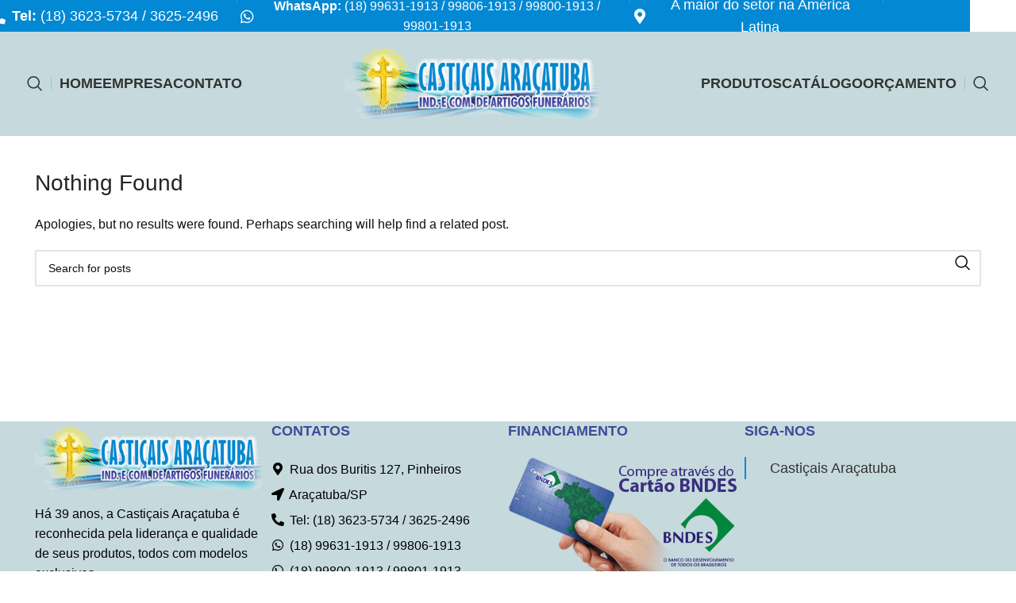

--- FILE ---
content_type: text/html; charset=UTF-8
request_url: https://casticaisaracatuba.com.br/woodmart_slider/motorcycle-slider/
body_size: 13334
content:
<!DOCTYPE html><html dir="ltr" lang="pt-BR" prefix="og: https://ogp.me/ns#"><head><script data-no-optimize="1">var litespeed_docref=sessionStorage.getItem("litespeed_docref");litespeed_docref&&(Object.defineProperty(document,"referrer",{get:function(){return litespeed_docref}}),sessionStorage.removeItem("litespeed_docref"));</script> <meta charset="UTF-8"><link rel="profile" href="https://gmpg.org/xfn/11"><link rel="pingback" href="https://casticaisaracatuba.com.br/xmlrpc.php"><title>Motorcycle slider - Castiçais Araçatuba - Produtos para funerárias</title><meta name="robots" content="max-image-preview:large" /><meta name="google-site-verification" content="Xjujr2fQfJERZTY6xTURT-smNEDe-QtIGsXAl_bff_8" /><link rel="canonical" href="https://casticaisaracatuba.com.br/woodmart_slider/motorcycle-slider/" /><meta name="generator" content="All in One SEO (AIOSEO) 4.9.3" /> <script type="application/ld+json" class="aioseo-schema">{"@context":"https:\/\/schema.org","@graph":[{"@type":"BreadcrumbList","@id":"https:\/\/casticaisaracatuba.com.br\/woodmart_slider\/motorcycle-slider\/#breadcrumblist","itemListElement":[{"@type":"ListItem","@id":"https:\/\/casticaisaracatuba.com.br#listItem","position":1,"name":"In\u00edcio","item":"https:\/\/casticaisaracatuba.com.br","nextItem":{"@type":"ListItem","@id":"https:\/\/casticaisaracatuba.com.br\/woodmart_slider\/motorcycle-slider\/#listItem","name":"Motorcycle slider"}},{"@type":"ListItem","@id":"https:\/\/casticaisaracatuba.com.br\/woodmart_slider\/motorcycle-slider\/#listItem","position":2,"name":"Motorcycle slider","previousItem":{"@type":"ListItem","@id":"https:\/\/casticaisaracatuba.com.br#listItem","name":"In\u00edcio"}}]},{"@type":"CollectionPage","@id":"https:\/\/casticaisaracatuba.com.br\/woodmart_slider\/motorcycle-slider\/#collectionpage","url":"https:\/\/casticaisaracatuba.com.br\/woodmart_slider\/motorcycle-slider\/","name":"Motorcycle slider - Casti\u00e7ais Ara\u00e7atuba - Produtos para funer\u00e1rias","inLanguage":"pt-BR","isPartOf":{"@id":"https:\/\/casticaisaracatuba.com.br\/#website"},"breadcrumb":{"@id":"https:\/\/casticaisaracatuba.com.br\/woodmart_slider\/motorcycle-slider\/#breadcrumblist"}},{"@type":"Organization","@id":"https:\/\/casticaisaracatuba.com.br\/#organization","name":"Casti\u00e7ais Ara\u00e7atuba - Produtos para funer\u00e1rias","description":"Tudo para sua funer\u00e1ria","url":"https:\/\/casticaisaracatuba.com.br\/","telephone":"+551836235734","logo":{"@type":"ImageObject","url":"https:\/\/casticaisaracatuba.com.br\/wp-content\/uploads\/2021\/12\/logo-casticais.png","@id":"https:\/\/casticaisaracatuba.com.br\/woodmart_slider\/motorcycle-slider\/#organizationLogo","width":403,"height":131},"image":{"@id":"https:\/\/casticaisaracatuba.com.br\/woodmart_slider\/motorcycle-slider\/#organizationLogo"}},{"@type":"WebSite","@id":"https:\/\/casticaisaracatuba.com.br\/#website","url":"https:\/\/casticaisaracatuba.com.br\/","name":"Casti\u00e7ais Ara\u00e7atuba - Produtos para funer\u00e1rias","description":"Tudo para sua funer\u00e1ria","inLanguage":"pt-BR","publisher":{"@id":"https:\/\/casticaisaracatuba.com.br\/#organization"}}]}</script> <link rel='dns-prefetch' href='//www.googletagmanager.com' /><link rel='dns-prefetch' href='//fonts.googleapis.com' /><link rel="alternate" type="application/rss+xml" title="Feed para Castiçais Araçatuba - Produtos para funerárias &raquo;" href="https://casticaisaracatuba.com.br/feed/" /><link rel="alternate" type="application/rss+xml" title="Feed de comentários para Castiçais Araçatuba - Produtos para funerárias &raquo;" href="https://casticaisaracatuba.com.br/comments/feed/" /><link rel="alternate" type="application/rss+xml" title="Feed para Castiçais Araçatuba - Produtos para funerárias &raquo; Motorcycle slider Slider" href="https://casticaisaracatuba.com.br/woodmart_slider/motorcycle-slider/feed/" /><link data-optimized="2" rel="stylesheet" href="https://casticaisaracatuba.com.br/wp-content/litespeed/css/6d726c48c64f05925c24f7764682c962.css?ver=a46a2" /> <script type="litespeed/javascript" data-src="https://casticaisaracatuba.com.br/wp-includes/js/jquery/jquery.min.js?ver=3.7.1" id="jquery-core-js"></script> 
 <script type="litespeed/javascript" data-src="https://www.googletagmanager.com/gtag/js?id=GT-WKP3RP5" id="google_gtagjs-js"></script> <script id="google_gtagjs-js-after" type="litespeed/javascript">window.dataLayer=window.dataLayer||[];function gtag(){dataLayer.push(arguments)}
gtag("set","linker",{"domains":["casticaisaracatuba.com.br"]});gtag("js",new Date());gtag("set","developer_id.dZTNiMT",!0);gtag("config","GT-WKP3RP5");window._googlesitekit=window._googlesitekit||{};window._googlesitekit.throttledEvents=[];window._googlesitekit.gtagEvent=(name,data)=>{var key=JSON.stringify({name,data});if(!!window._googlesitekit.throttledEvents[key]){return}window._googlesitekit.throttledEvents[key]=!0;setTimeout(()=>{delete window._googlesitekit.throttledEvents[key]},5);gtag("event",name,{...data,event_source:"site-kit"})}</script> <link rel="https://api.w.org/" href="https://casticaisaracatuba.com.br/wp-json/" /><link rel="EditURI" type="application/rsd+xml" title="RSD" href="https://casticaisaracatuba.com.br/xmlrpc.php?rsd" /><meta name="generator" content="WordPress 6.9" /><meta name="generator" content="WooCommerce 10.4.3" /><meta name="generator" content="Site Kit by Google 1.170.0" /><meta name="viewport" content="width=device-width, initial-scale=1.0, maximum-scale=1.0, user-scalable=no">
<noscript><style>.woocommerce-product-gallery{ opacity: 1 !important; }</style></noscript><meta name="google-adsense-platform-account" content="ca-host-pub-2644536267352236"><meta name="google-adsense-platform-domain" content="sitekit.withgoogle.com"><meta name="generator" content="Elementor 3.34.2; features: additional_custom_breakpoints; settings: css_print_method-external, google_font-enabled, font_display-auto"><meta name="generator" content="Powered by Slider Revolution 6.6.20 - responsive, Mobile-Friendly Slider Plugin for WordPress with comfortable drag and drop interface." /></head><body class="archive tax-woodmart_slider term-motorcycle-slider term-56 wp-theme-woodmart theme-woodmart woocommerce-no-js wrapper-full-width  categories-accordion-on header-banner-display header-banner-enabled woodmart-ajax-shop-on offcanvas-sidebar-mobile offcanvas-sidebar-tablet elementor-default elementor-kit-12"><div class="website-wrapper"><header class="whb-header whb-header_880538 whb-full-width whb-sticky-shadow whb-scroll-stick whb-sticky-real"><div class="whb-main-header"><div class="whb-row whb-general-header whb-sticky-row whb-with-bg whb-border-fullwidth whb-color-dark whb-flex-equal-sides"><div class="container"><div class="whb-flex-row whb-general-header-inner"><div class="whb-column whb-col-left whb-visible-lg"><div class="wd-header-search wd-tools-element wd-design-1 wd-style-icon wd-display-full-screen whb-9x1ytaxq7aphtb3npidp" title="Search">
<a href="javascript:void(0);" aria-label="Search">
<span class="wd-tools-icon">
</span><span class="wd-tools-text">
Search			</span></a></div><div class="whb-space-element " style="width:10px;"></div><div class="wd-header-divider wd-full-height "></div><div class="whb-space-element " style="width:10px;"></div><div class="wd-header-nav wd-header-secondary-nav text-right" role="navigation" aria-label="Secondary navigation"><ul id="menu-menu1" class="menu wd-nav wd-nav-secondary wd-style-underline wd-gap-s"><li id="menu-item-11824" class="menu-item menu-item-type-post_type menu-item-object-page menu-item-home menu-item-11824 item-level-0 menu-simple-dropdown wd-event-hover" ><a href="https://casticaisaracatuba.com.br/" class="woodmart-nav-link"><span class="nav-link-text">Home</span></a></li><li id="menu-item-11825" class="menu-item menu-item-type-post_type menu-item-object-page menu-item-11825 item-level-0 menu-simple-dropdown wd-event-hover" ><a href="https://casticaisaracatuba.com.br/empresa/" class="woodmart-nav-link"><span class="nav-link-text">Empresa</span></a></li><li id="menu-item-11836" class="menu-item menu-item-type-post_type menu-item-object-page menu-item-11836 item-level-0 menu-simple-dropdown wd-event-hover" ><a href="https://casticaisaracatuba.com.br/contato/" class="woodmart-nav-link"><span class="nav-link-text">Contato</span></a></li></ul></div></div><div class="whb-column whb-col-center whb-visible-lg"><div class="whb-space-element " style="width:15px;"></div><div class="site-logo wd-switch-logo">
<a href="https://casticaisaracatuba.com.br/" class="wd-logo wd-main-logo" rel="home">
<img data-lazyloaded="1" src="[data-uri]" width="403" height="131" data-src="https://casticaisaracatuba.com.br/wp-content/uploads/2021/12/logo-casticais.png" alt="Castiçais Araçatuba - Produtos para funerárias" style="max-width: 320px;" />	</a>
<a href="https://casticaisaracatuba.com.br/" class="wd-logo wd-sticky-logo" rel="home">
<img data-lazyloaded="1" src="[data-uri]" width="403" height="131" data-src="https://casticaisaracatuba.com.br/wp-content/uploads/2021/12/logo-casticais.png" alt="Castiçais Araçatuba - Produtos para funerárias" style="max-width: 250px;" />		</a></div><div class="whb-space-element " style="width:15px;"></div></div><div class="whb-column whb-col-right whb-visible-lg"><div class="wd-header-nav wd-header-secondary-nav text-left" role="navigation" aria-label="Secondary navigation"><ul id="menu-menu2" class="menu wd-nav wd-nav-secondary wd-style-underline wd-gap-s"><li id="menu-item-11827" class="menu-item menu-item-type-post_type menu-item-object-page menu-item-has-children menu-item-11827 item-level-0 menu-simple-dropdown wd-event-hover" ><a href="https://casticaisaracatuba.com.br/produtos/" class="woodmart-nav-link"><span class="nav-link-text">Produtos</span></a><div class="color-scheme-dark wd-design-default wd-dropdown-menu wd-dropdown"><div class="container"><ul class="wd-sub-menu color-scheme-dark"><li id="menu-item-12412" class="menu-item menu-item-type-taxonomy menu-item-object-product_cat menu-item-12412 item-level-1 wd-event-hover" ><a href="https://casticaisaracatuba.com.br/categoria/capelas/" class="woodmart-nav-link">Capelas</a></li><li id="menu-item-12413" class="menu-item menu-item-type-taxonomy menu-item-object-product_cat menu-item-12413 item-level-1 wd-event-hover" ><a href="https://casticaisaracatuba.com.br/categoria/carrinhos/" class="woodmart-nav-link">Carrinhos</a></li><li id="menu-item-12414" class="menu-item menu-item-type-taxonomy menu-item-object-product_cat menu-item-12414 item-level-1 wd-event-hover" ><a href="https://casticaisaracatuba.com.br/categoria/descensor/" class="woodmart-nav-link">Descensor</a></li><li id="menu-item-12415" class="menu-item menu-item-type-taxonomy menu-item-object-product_cat menu-item-12415 item-level-1 wd-event-hover" ><a href="https://casticaisaracatuba.com.br/categoria/diversos/" class="woodmart-nav-link">Diversos</a></li><li id="menu-item-12416" class="menu-item menu-item-type-taxonomy menu-item-object-product_cat menu-item-12416 item-level-1 wd-event-hover" ><a href="https://casticaisaracatuba.com.br/categoria/mesa-carro/" class="woodmart-nav-link">Mesa-Carro</a></li><li id="menu-item-12417" class="menu-item menu-item-type-taxonomy menu-item-object-product_cat menu-item-12417 item-level-1 wd-event-hover" ><a href="https://casticaisaracatuba.com.br/categoria/painel/" class="woodmart-nav-link">Painel</a></li><li id="menu-item-12418" class="menu-item menu-item-type-taxonomy menu-item-object-product_cat menu-item-12418 item-level-1 wd-event-hover" ><a href="https://casticaisaracatuba.com.br/categoria/paramentos/" class="woodmart-nav-link">Paramentos</a></li><li id="menu-item-12419" class="menu-item menu-item-type-taxonomy menu-item-object-product_cat menu-item-12419 item-level-1 wd-event-hover" ><a href="https://casticaisaracatuba.com.br/categoria/tanatopraxia/" class="woodmart-nav-link">Tanatopraxia</a></li></ul></div></div></li><li id="menu-item-11838" class="menu-item menu-item-type-custom menu-item-object-custom menu-item-11838 item-level-0 menu-simple-dropdown wd-event-hover" ><a target="_blank" href="https://flipbookpdf.net/web/site/b7b8fb29bfdfd67e3fe07f91d22930d2c343ebb7202203.pdf.html" class="woodmart-nav-link"><span class="nav-link-text">Catálogo</span></a></li><li id="menu-item-12604" class="menu-item menu-item-type-post_type menu-item-object-page menu-item-12604 item-level-0 menu-simple-dropdown wd-event-hover" ><a href="https://casticaisaracatuba.com.br/orcamento/" class="woodmart-nav-link"><span class="nav-link-text">Orçamento</span></a></li></ul></div><div class="whb-space-element " style="width:10px;"></div><div class="wd-header-divider wd-full-height "></div><div class="whb-space-element " style="width:10px;"></div><div class="wd-header-search wd-tools-element wd-design-1 wd-style-icon wd-display-full-screen whb-p53o5u90ldopopeqzaoe" title="Search">
<a href="javascript:void(0);" aria-label="Search">
<span class="wd-tools-icon">
</span><span class="wd-tools-text">
Search			</span></a></div></div><div class="whb-column whb-mobile-left whb-hidden-lg"><div class="wd-tools-element wd-header-mobile-nav wd-style-icon wd-design-1 whb-g1k0m1tib7raxrwkm1t3">
<a href="#" rel="nofollow" aria-label="Open mobile menu">
<span class="wd-tools-icon">
</span><span class="wd-tools-text">Menu</span></a></div></div><div class="whb-column whb-mobile-center whb-hidden-lg"><div class="site-logo">
<a href="https://casticaisaracatuba.com.br/" class="wd-logo wd-main-logo" rel="home">
<img data-lazyloaded="1" src="[data-uri]" width="403" height="131" data-src="https://casticaisaracatuba.com.br/wp-content/uploads/2021/12/logo-casticais.png" alt="Castiçais Araçatuba - Produtos para funerárias" style="max-width: 138px;" />	</a></div></div><div class="whb-column whb-mobile-right whb-hidden-lg"><div class="wd-header-search wd-tools-element wd-header-search-mobile wd-display-icon whb-afiyd7jk0qo9x1eqay2j wd-style-icon wd-design-1">
<a href="#" rel="nofollow noopener" aria-label="Search">
<span class="wd-tools-icon">
</span><span class="wd-tools-text">
Search			</span></a></div></div></div></div></div></div></header><div class="main-page-wrapper"><div class="container"><div class="row content-layout-wrapper align-items-start"><div class="site-content col-lg-12 col-12 col-md-12" role="main"><article id="post-0" class="post no-results not-found"><header class="entry-header"><h1 class="entry-title">Nothing Found</h1></header><div class="entry-content"><p>Apologies, but no results were found. Perhaps searching will help find a related post.</p><div class="wd-search-form"><form role="search" method="get" class="searchform  wd-cat-style-bordered" action="https://casticaisaracatuba.com.br/" >
<input type="text" class="s" placeholder="Search for posts" value="" name="s" aria-label="Search" title="Search for posts" required/>
<input type="hidden" name="post_type" value="post">
<button type="submit" class="searchsubmit">
<span>
Search						</span>
</button></form></div></div></article></div></div></div></div><footer class="footer-container color-scheme-dark"><div class="container main-footer"><aside class="footer-sidebar widget-area row"><div class="footer-column footer-column-1 col-12 col-sm-6 col-lg-3"><div id="text-9" class="wd-widget widget footer-widget  widget_text"><div class="textwidget"><div class="footer-logo" style="max-width: 96%; margin-bottom: 1px;"><img data-lazyloaded="1" src="[data-uri]" width="403" height="131" data-src="http://casticaisaracatuba.com.br/wp-content/uploads/2021/12/logo-casticais.png"  style="margin-bottom: 10px;" /></div><p style="color:#000 !important;">Há 39 anos, a Castiçais Araçatuba é reconhecida pela liderança e qualidade de seus produtos, todos com modelos exclusivos.</p></div></div></div><div class="footer-column footer-column-2 col-12 col-sm-6 col-lg-3"><div id="custom_html-2" class="widget_text wd-widget widget footer-widget  widget_custom_html"><h5 class="widget-title">Contatos</h5><div class="textwidget custom-html-widget"><div style="line-height: 2;color:#000 !important;"><i class="fas fa-map-marker-alt" style="width: 15px; text-align: center; margin-right: 4px;"></i> Rua dos Buritis 127, Pinheiros<br>
<i class="fa fa-location-arrow" style="width: 15px; text-align: center; margin-right: 4px;"></i> Araçatuba/SP<br>
<i class="fas fa-phone-alt" style="width: 15px; text-align: center; margin-right: 4px;"></i> Tel: (18) 3623-5734 / 3625-2496<br>
<i class="fab fa-whatsapp" style="width: 15px; text-align: center; margin-right: 4px;"></i> (18) 99631-1913 / 99806-1913
<br>
<i class="fab fa-whatsapp" style="width: 15px; text-align: center; margin-right: 4px;"></i> (18) 99800-1913 / 99801-1913</div></div></div></div><div class="footer-column footer-column-3 col-12 col-sm-6 col-lg-3"><div id="custom_html-3" class="widget_text wd-widget widget footer-widget  widget_custom_html"><h5 class="widget-title">Financiamento</h5><div class="textwidget custom-html-widget"><img data-lazyloaded="1" src="[data-uri]" width="288" height="57" data-src="http://casticaisaracatuba.com.br/wp-content/uploads/2021/12/bndes-1.png"></div></div></div><div class="footer-column footer-column-4 col-12 col-sm-6 col-lg-3"><div id="text-14" class="wd-widget widget footer-widget  widget_text"><h5 class="widget-title">Siga-nos</h5><div class="textwidget"><div id="fb-root"></div><div class="fb-page" data-href="https://www.facebook.com/casticais.aracatuba" data-tabs="" data-width="" data-height="" data-small-header="false" data-adapt-container-width="true" data-hide-cover="false" data-show-facepile="true"><blockquote cite="https://www.facebook.com/casticais.aracatuba" class="fb-xfbml-parse-ignore"><a href="https://www.facebook.com/casticais.aracatuba">Castiçais Araçatuba</a></blockquote></div></div></div></div></aside></div><div class="copyrights-wrapper copyrights-two-columns"><div class="container"><div class="min-footer"><div class="col-left set-cont-mb-s reset-last-child">
© 2022 Castiçais Araçatuba - Todos os direitos reservados.</div><div class="col-right set-cont-mb-s reset-last-child">
Desenvolvido por <a href="https://pontogdaweb.com" target="_blank" title="Agência G da Web - Sites e Aplicativos">Agência G da Web - Sites e Aplicativos</a></div></div></div></div></footer></div><div class="wd-close-side wd-fill"></div>
<a href="#" class="scrollToTop" aria-label="Scroll to top button"></a><div class="mobile-nav wd-side-hidden wd-left wd-opener-arrow"><div class="wd-search-form"><form role="search" method="get" class="searchform  wd-cat-style-bordered woodmart-ajax-search" action="https://casticaisaracatuba.com.br/"  data-thumbnail="1" data-price="1" data-post_type="product" data-count="20" data-sku="0" data-symbols_count="3">
<input type="text" class="s" placeholder="Busca por produtos" value="" name="s" aria-label="Search" title="Busca por produtos" required/>
<input type="hidden" name="post_type" value="product">
<button type="submit" class="searchsubmit">
<span>
Search						</span>
</button></form><div class="search-results-wrapper"><div class="wd-dropdown-results wd-scroll wd-dropdown"><div class="wd-scroll-content"></div></div></div></div><ul class="wd-nav wd-nav-mob-tab wd-style-underline"><li class="mobile-tab-title mobile-pages-title  wd-active" data-menu="pages">
<a href="#" rel="nofollow noopener">
<span class="nav-link-text">
Menu							</span>
</a></li><li class="mobile-tab-title mobile-categories-title " data-menu="categories">
<a href="#" rel="nofollow noopener">
<span class="nav-link-text">
Categories							</span>
</a></li></ul><ul id="menu-main-navigation" class="mobile-categories-menu menu wd-nav wd-nav-mobile wd-layout-dropdown"><li id="menu-item-406" class="menu-item menu-item-type-post_type menu-item-object-page menu-item-406 item-level-0 menu-item-has-block menu-item-has-children" ><a href="https://casticaisaracatuba.com.br/produtos/" class="woodmart-nav-link"><span class="nav-link-text">Produtos</span></a></li><li id="menu-item-383" class="menu-item menu-item-type-custom menu-item-object-custom menu-item-has-children menu-item-383 item-level-0 dropdown-with-height" ><a href="#" class="woodmart-nav-link"><span class="nav-link-text">Pages</span></a><ul class="wd-sub-menu"><li id="menu-item-387" class="menu-item menu-item-type-post_type menu-item-object-page menu-item-387 item-level-1" ><a href="https://casticaisaracatuba.com.br/portfolio/" class="woodmart-nav-link">Portfolio</a></li><li id="menu-item-388" class="menu-item menu-item-type-custom menu-item-object-custom menu-item-388 item-level-1" ><a href="#" class="woodmart-nav-link">Pre-Built Pages</a></li><li id="menu-item-389" class="menu-item menu-item-type-custom menu-item-object-custom menu-item-389 item-level-1" ><a href="#" class="woodmart-nav-link">Pre-Built Layouts</a></li></ul></li><li id="menu-item-384" class="menu-item menu-item-type-custom menu-item-object-custom menu-item-has-children menu-item-384 item-level-0 dropdown-with-height" ><a href="#" class="woodmart-nav-link"><span class="nav-link-text">Elements</span></a><ul class="wd-sub-menu"><li id="menu-item-390" class="menu-item menu-item-type-custom menu-item-object-custom menu-item-390 item-level-1" ><a href="#" class="woodmart-nav-link">Theme Elements</a></li><li id="menu-item-392" class="menu-item menu-item-type-custom menu-item-object-custom menu-item-392 item-level-1" ><a href="#" class="woodmart-nav-link">Xtemos Elements</a></li><li id="menu-item-393" class="menu-item menu-item-type-custom menu-item-object-custom menu-item-393 item-level-1" ><a href="#" class="woodmart-nav-link">More Elements</a></li><li id="menu-item-391" class="menu-item menu-item-type-custom menu-item-object-custom menu-item-391 item-level-1" ><a href="#" class="woodmart-nav-link">WooCommerce</a></li></ul></li></ul><ul id="menu-menucelular" class="mobile-pages-menu menu wd-nav wd-nav-mobile wd-layout-dropdown wd-active"><li id="menu-item-11828" class="menu-item menu-item-type-post_type menu-item-object-page menu-item-home menu-item-11828 item-level-0" ><a href="https://casticaisaracatuba.com.br/" class="woodmart-nav-link"><span class="nav-link-text">Home</span></a></li><li id="menu-item-11830" class="menu-item menu-item-type-post_type menu-item-object-page menu-item-11830 item-level-0" ><a href="https://casticaisaracatuba.com.br/empresa/" class="woodmart-nav-link"><span class="nav-link-text">Empresa</span></a></li><li id="menu-item-11831" class="menu-item menu-item-type-post_type menu-item-object-page menu-item-11831 item-level-0" ><a href="https://casticaisaracatuba.com.br/produtos/" class="woodmart-nav-link"><span class="nav-link-text">Produtos</span></a></li><li id="menu-item-11835" class="menu-item menu-item-type-custom menu-item-object-custom menu-item-11835 item-level-0" ><a href="http://casticaisaracatuba.com.br/3d-flip-book/catalogo/" class="woodmart-nav-link"><span class="nav-link-text">Catálogo</span></a></li><li id="menu-item-11834" class="menu-item menu-item-type-post_type menu-item-object-page menu-item-11834 item-level-0" ><a href="https://casticaisaracatuba.com.br/orcamento-funeraria/" class="woodmart-nav-link"><span class="nav-link-text">Orçamento</span></a></li><li id="menu-item-11829" class="menu-item menu-item-type-post_type menu-item-object-page menu-item-11829 item-level-0" ><a href="https://casticaisaracatuba.com.br/contato/" class="woodmart-nav-link"><span class="nav-link-text">Contato</span></a></li></ul></div><div class="header-banner color-scheme-light"><div class="container header-banner-container set-cont-mb-s reset-last-child"><div data-elementor-type="wp-post" data-elementor-id="1413" class="elementor elementor-1413"><section class="elementor-section elementor-top-section elementor-element elementor-element-4278206 wd-section-stretch_row_content elementor-hidden-mobile elementor-section-boxed elementor-section-height-default elementor-section-height-default" data-id="4278206" data-element_type="section" data-settings="{&quot;background_background&quot;:&quot;classic&quot;}"><div class="elementor-container elementor-column-gap-default"><div class="elementor-column elementor-col-33 elementor-top-column elementor-element elementor-element-3310634" data-id="3310634" data-element_type="column"><div class="elementor-widget-wrap elementor-element-populated"><div class="elementor-element elementor-element-0d45227 elementor-widget__width-auto elementor-absolute elementor-hidden-phone elementor-widget elementor-widget-spacer" data-id="0d45227" data-element_type="widget" data-settings="{&quot;_position&quot;:&quot;absolute&quot;}" data-widget_type="spacer.default"><div class="elementor-widget-container"><div class="elementor-spacer"><div class="elementor-spacer-inner"></div></div></div></div><div class="elementor-element elementor-element-31bde9e elementor-align-center elementor-icon-list--layout-traditional elementor-list-item-link-full_width elementor-widget elementor-widget-icon-list" data-id="31bde9e" data-element_type="widget" data-widget_type="icon-list.default"><div class="elementor-widget-container"><ul class="elementor-icon-list-items"><li class="elementor-icon-list-item">
<span class="elementor-icon-list-icon">
<i aria-hidden="true" class="fas fa-phone-alt"></i>						</span>
<span class="elementor-icon-list-text"><strong>Tel:</strong> (18) 3623-5734 / 3625-2496</span></li></ul></div></div></div></div><div class="elementor-column elementor-col-33 elementor-top-column elementor-element elementor-element-2659617 elementor-hidden-mobile" data-id="2659617" data-element_type="column"><div class="elementor-widget-wrap elementor-element-populated"><div class="elementor-element elementor-element-d1fe939 elementor-widget__width-auto elementor-absolute elementor-widget elementor-widget-spacer" data-id="d1fe939" data-element_type="widget" data-settings="{&quot;_position&quot;:&quot;absolute&quot;}" data-widget_type="spacer.default"><div class="elementor-widget-container"><div class="elementor-spacer"><div class="elementor-spacer-inner"></div></div></div></div><div class="elementor-element elementor-element-cee121c elementor-align-center elementor-icon-list--layout-traditional elementor-list-item-link-full_width elementor-widget elementor-widget-icon-list" data-id="cee121c" data-element_type="widget" data-widget_type="icon-list.default"><div class="elementor-widget-container"><ul class="elementor-icon-list-items"><li class="elementor-icon-list-item">
<span class="elementor-icon-list-icon">
<i aria-hidden="true" class="fab fa-whatsapp"></i>						</span>
<span class="elementor-icon-list-text"><strong>WhatsApp:</strong> (18) 99631-1913 / 99806-1913 / 99800-1913 / 99801-1913</span></li></ul></div></div></div></div><div class="elementor-column elementor-col-33 elementor-top-column elementor-element elementor-element-3061036 elementor-hidden-mobile" data-id="3061036" data-element_type="column"><div class="elementor-widget-wrap elementor-element-populated"><div class="elementor-element elementor-element-4f97e78 elementor-widget__width-auto elementor-absolute elementor-hidden-tablet elementor-hidden-phone elementor-widget elementor-widget-spacer" data-id="4f97e78" data-element_type="widget" data-settings="{&quot;_position&quot;:&quot;absolute&quot;}" data-widget_type="spacer.default"><div class="elementor-widget-container"><div class="elementor-spacer"><div class="elementor-spacer-inner"></div></div></div></div><div class="elementor-element elementor-element-1715820 elementor-align-center elementor-icon-list--layout-traditional elementor-list-item-link-full_width elementor-widget elementor-widget-icon-list" data-id="1715820" data-element_type="widget" data-widget_type="icon-list.default"><div class="elementor-widget-container"><ul class="elementor-icon-list-items"><li class="elementor-icon-list-item">
<span class="elementor-icon-list-icon">
<i aria-hidden="true" class="fas fa-map-marker-alt"></i>						</span>
<span class="elementor-icon-list-text">A maior do setor na América Latina</span></li></ul></div></div></div></div></div></section></div></div></div><div class="wd-search-full-screen wd-fill">
<span class="wd-close-search wd-action-btn wd-style-icon wd-cross-icon"><a href="#" rel="nofollow" aria-label="Close search form"></a></span><form role="search" method="get" class="searchform  wd-cat-style-bordered woodmart-ajax-search" action="https://casticaisaracatuba.com.br/"  data-thumbnail="1" data-price="1" data-post_type="product" data-count="20" data-sku="0" data-symbols_count="3">
<input type="text" class="s" placeholder="Busca por produtos" value="" name="s" aria-label="Search" title="Busca por produtos" required/>
<input type="hidden" name="post_type" value="product">
<button type="submit" class="searchsubmit">
<span>
Search						</span>
</button></form><div class="wd-search-loader wd-fill"></div><div class="search-info-text"><span>Start typing to see products you are looking for.</span></div><div class="search-results-wrapper"><div class="wd-dropdown-results wd-scroll"><div class="wd-scroll-content"></div></div></div></div> <script type="speculationrules">{"prefetch":[{"source":"document","where":{"and":[{"href_matches":"/*"},{"not":{"href_matches":["/wp-*.php","/wp-admin/*","/wp-content/uploads/*","/wp-content/*","/wp-content/plugins/*","/wp-content/themes/woodmart/*","/*\\?(.+)"]}},{"not":{"selector_matches":"a[rel~=\"nofollow\"]"}},{"not":{"selector_matches":".no-prefetch, .no-prefetch a"}}]},"eagerness":"conservative"}]}</script>  <script data-cfasync="false">window.dFlipLocation = 'https://casticaisaracatuba.com.br/wp-content/plugins/3d-flipbook-dflip-lite/assets/';
            window.dFlipWPGlobal = {"text":{"toggleSound":"Ativar\/desativar som","toggleThumbnails":"Ativar miniaturas","toggleOutline":"Ativar estrutura\/marcadores","previousPage":"P\u00e1gina anterior","nextPage":"Pr\u00f3xima p\u00e1gina","toggleFullscreen":"Ativar tela cheia","zoomIn":"Aumentar zoom","zoomOut":"Diminuir zoom","toggleHelp":"Ativar ajuda","singlePageMode":"Modo de p\u00e1gina individual","doublePageMode":"Modo de p\u00e1gina dupla","downloadPDFFile":"Baixar arquivo PDF","gotoFirstPage":"Ir para a primeira p\u00e1gina","gotoLastPage":"Ir para a \u00faltima p\u00e1gina","share":"Compartilhar","mailSubject":"Eu gostaria que voc\u00ea visse este FlipBook","mailBody":"Consulte este site {{url}}","loading":"DearFlip: carregando "},"viewerType":"flipbook","moreControls":"download,pageMode,startPage,endPage,sound","hideControls":"","scrollWheel":"false","backgroundColor":"#777","backgroundImage":"","height":"auto","paddingLeft":"20","paddingRight":"20","controlsPosition":"bottom","duration":800,"soundEnable":"true","enableDownload":"true","showSearchControl":"false","showPrintControl":"false","enableAnnotation":false,"enableAnalytics":"false","webgl":"true","hard":"none","maxTextureSize":"1600","rangeChunkSize":"524288","zoomRatio":1.5,"stiffness":3,"pageMode":"0","singlePageMode":"0","pageSize":"0","autoPlay":"false","autoPlayDuration":5000,"autoPlayStart":"false","linkTarget":"2","sharePrefix":"flipbook-"};</script> <script data-no-optimize="1">window.lazyLoadOptions=Object.assign({},{threshold:300},window.lazyLoadOptions||{});!function(t,e){"object"==typeof exports&&"undefined"!=typeof module?module.exports=e():"function"==typeof define&&define.amd?define(e):(t="undefined"!=typeof globalThis?globalThis:t||self).LazyLoad=e()}(this,function(){"use strict";function e(){return(e=Object.assign||function(t){for(var e=1;e<arguments.length;e++){var n,a=arguments[e];for(n in a)Object.prototype.hasOwnProperty.call(a,n)&&(t[n]=a[n])}return t}).apply(this,arguments)}function o(t){return e({},at,t)}function l(t,e){return t.getAttribute(gt+e)}function c(t){return l(t,vt)}function s(t,e){return function(t,e,n){e=gt+e;null!==n?t.setAttribute(e,n):t.removeAttribute(e)}(t,vt,e)}function i(t){return s(t,null),0}function r(t){return null===c(t)}function u(t){return c(t)===_t}function d(t,e,n,a){t&&(void 0===a?void 0===n?t(e):t(e,n):t(e,n,a))}function f(t,e){et?t.classList.add(e):t.className+=(t.className?" ":"")+e}function _(t,e){et?t.classList.remove(e):t.className=t.className.replace(new RegExp("(^|\\s+)"+e+"(\\s+|$)")," ").replace(/^\s+/,"").replace(/\s+$/,"")}function g(t){return t.llTempImage}function v(t,e){!e||(e=e._observer)&&e.unobserve(t)}function b(t,e){t&&(t.loadingCount+=e)}function p(t,e){t&&(t.toLoadCount=e)}function n(t){for(var e,n=[],a=0;e=t.children[a];a+=1)"SOURCE"===e.tagName&&n.push(e);return n}function h(t,e){(t=t.parentNode)&&"PICTURE"===t.tagName&&n(t).forEach(e)}function a(t,e){n(t).forEach(e)}function m(t){return!!t[lt]}function E(t){return t[lt]}function I(t){return delete t[lt]}function y(e,t){var n;m(e)||(n={},t.forEach(function(t){n[t]=e.getAttribute(t)}),e[lt]=n)}function L(a,t){var o;m(a)&&(o=E(a),t.forEach(function(t){var e,n;e=a,(t=o[n=t])?e.setAttribute(n,t):e.removeAttribute(n)}))}function k(t,e,n){f(t,e.class_loading),s(t,st),n&&(b(n,1),d(e.callback_loading,t,n))}function A(t,e,n){n&&t.setAttribute(e,n)}function O(t,e){A(t,rt,l(t,e.data_sizes)),A(t,it,l(t,e.data_srcset)),A(t,ot,l(t,e.data_src))}function w(t,e,n){var a=l(t,e.data_bg_multi),o=l(t,e.data_bg_multi_hidpi);(a=nt&&o?o:a)&&(t.style.backgroundImage=a,n=n,f(t=t,(e=e).class_applied),s(t,dt),n&&(e.unobserve_completed&&v(t,e),d(e.callback_applied,t,n)))}function x(t,e){!e||0<e.loadingCount||0<e.toLoadCount||d(t.callback_finish,e)}function M(t,e,n){t.addEventListener(e,n),t.llEvLisnrs[e]=n}function N(t){return!!t.llEvLisnrs}function z(t){if(N(t)){var e,n,a=t.llEvLisnrs;for(e in a){var o=a[e];n=e,o=o,t.removeEventListener(n,o)}delete t.llEvLisnrs}}function C(t,e,n){var a;delete t.llTempImage,b(n,-1),(a=n)&&--a.toLoadCount,_(t,e.class_loading),e.unobserve_completed&&v(t,n)}function R(i,r,c){var l=g(i)||i;N(l)||function(t,e,n){N(t)||(t.llEvLisnrs={});var a="VIDEO"===t.tagName?"loadeddata":"load";M(t,a,e),M(t,"error",n)}(l,function(t){var e,n,a,o;n=r,a=c,o=u(e=i),C(e,n,a),f(e,n.class_loaded),s(e,ut),d(n.callback_loaded,e,a),o||x(n,a),z(l)},function(t){var e,n,a,o;n=r,a=c,o=u(e=i),C(e,n,a),f(e,n.class_error),s(e,ft),d(n.callback_error,e,a),o||x(n,a),z(l)})}function T(t,e,n){var a,o,i,r,c;t.llTempImage=document.createElement("IMG"),R(t,e,n),m(c=t)||(c[lt]={backgroundImage:c.style.backgroundImage}),i=n,r=l(a=t,(o=e).data_bg),c=l(a,o.data_bg_hidpi),(r=nt&&c?c:r)&&(a.style.backgroundImage='url("'.concat(r,'")'),g(a).setAttribute(ot,r),k(a,o,i)),w(t,e,n)}function G(t,e,n){var a;R(t,e,n),a=e,e=n,(t=Et[(n=t).tagName])&&(t(n,a),k(n,a,e))}function D(t,e,n){var a;a=t,(-1<It.indexOf(a.tagName)?G:T)(t,e,n)}function S(t,e,n){var a;t.setAttribute("loading","lazy"),R(t,e,n),a=e,(e=Et[(n=t).tagName])&&e(n,a),s(t,_t)}function V(t){t.removeAttribute(ot),t.removeAttribute(it),t.removeAttribute(rt)}function j(t){h(t,function(t){L(t,mt)}),L(t,mt)}function F(t){var e;(e=yt[t.tagName])?e(t):m(e=t)&&(t=E(e),e.style.backgroundImage=t.backgroundImage)}function P(t,e){var n;F(t),n=e,r(e=t)||u(e)||(_(e,n.class_entered),_(e,n.class_exited),_(e,n.class_applied),_(e,n.class_loading),_(e,n.class_loaded),_(e,n.class_error)),i(t),I(t)}function U(t,e,n,a){var o;n.cancel_on_exit&&(c(t)!==st||"IMG"===t.tagName&&(z(t),h(o=t,function(t){V(t)}),V(o),j(t),_(t,n.class_loading),b(a,-1),i(t),d(n.callback_cancel,t,e,a)))}function $(t,e,n,a){var o,i,r=(i=t,0<=bt.indexOf(c(i)));s(t,"entered"),f(t,n.class_entered),_(t,n.class_exited),o=t,i=a,n.unobserve_entered&&v(o,i),d(n.callback_enter,t,e,a),r||D(t,n,a)}function q(t){return t.use_native&&"loading"in HTMLImageElement.prototype}function H(t,o,i){t.forEach(function(t){return(a=t).isIntersecting||0<a.intersectionRatio?$(t.target,t,o,i):(e=t.target,n=t,a=o,t=i,void(r(e)||(f(e,a.class_exited),U(e,n,a,t),d(a.callback_exit,e,n,t))));var e,n,a})}function B(e,n){var t;tt&&!q(e)&&(n._observer=new IntersectionObserver(function(t){H(t,e,n)},{root:(t=e).container===document?null:t.container,rootMargin:t.thresholds||t.threshold+"px"}))}function J(t){return Array.prototype.slice.call(t)}function K(t){return t.container.querySelectorAll(t.elements_selector)}function Q(t){return c(t)===ft}function W(t,e){return e=t||K(e),J(e).filter(r)}function X(e,t){var n;(n=K(e),J(n).filter(Q)).forEach(function(t){_(t,e.class_error),i(t)}),t.update()}function t(t,e){var n,a,t=o(t);this._settings=t,this.loadingCount=0,B(t,this),n=t,a=this,Y&&window.addEventListener("online",function(){X(n,a)}),this.update(e)}var Y="undefined"!=typeof window,Z=Y&&!("onscroll"in window)||"undefined"!=typeof navigator&&/(gle|ing|ro)bot|crawl|spider/i.test(navigator.userAgent),tt=Y&&"IntersectionObserver"in window,et=Y&&"classList"in document.createElement("p"),nt=Y&&1<window.devicePixelRatio,at={elements_selector:".lazy",container:Z||Y?document:null,threshold:300,thresholds:null,data_src:"src",data_srcset:"srcset",data_sizes:"sizes",data_bg:"bg",data_bg_hidpi:"bg-hidpi",data_bg_multi:"bg-multi",data_bg_multi_hidpi:"bg-multi-hidpi",data_poster:"poster",class_applied:"applied",class_loading:"litespeed-loading",class_loaded:"litespeed-loaded",class_error:"error",class_entered:"entered",class_exited:"exited",unobserve_completed:!0,unobserve_entered:!1,cancel_on_exit:!0,callback_enter:null,callback_exit:null,callback_applied:null,callback_loading:null,callback_loaded:null,callback_error:null,callback_finish:null,callback_cancel:null,use_native:!1},ot="src",it="srcset",rt="sizes",ct="poster",lt="llOriginalAttrs",st="loading",ut="loaded",dt="applied",ft="error",_t="native",gt="data-",vt="ll-status",bt=[st,ut,dt,ft],pt=[ot],ht=[ot,ct],mt=[ot,it,rt],Et={IMG:function(t,e){h(t,function(t){y(t,mt),O(t,e)}),y(t,mt),O(t,e)},IFRAME:function(t,e){y(t,pt),A(t,ot,l(t,e.data_src))},VIDEO:function(t,e){a(t,function(t){y(t,pt),A(t,ot,l(t,e.data_src))}),y(t,ht),A(t,ct,l(t,e.data_poster)),A(t,ot,l(t,e.data_src)),t.load()}},It=["IMG","IFRAME","VIDEO"],yt={IMG:j,IFRAME:function(t){L(t,pt)},VIDEO:function(t){a(t,function(t){L(t,pt)}),L(t,ht),t.load()}},Lt=["IMG","IFRAME","VIDEO"];return t.prototype={update:function(t){var e,n,a,o=this._settings,i=W(t,o);{if(p(this,i.length),!Z&&tt)return q(o)?(e=o,n=this,i.forEach(function(t){-1!==Lt.indexOf(t.tagName)&&S(t,e,n)}),void p(n,0)):(t=this._observer,o=i,t.disconnect(),a=t,void o.forEach(function(t){a.observe(t)}));this.loadAll(i)}},destroy:function(){this._observer&&this._observer.disconnect(),K(this._settings).forEach(function(t){I(t)}),delete this._observer,delete this._settings,delete this.loadingCount,delete this.toLoadCount},loadAll:function(t){var e=this,n=this._settings;W(t,n).forEach(function(t){v(t,e),D(t,n,e)})},restoreAll:function(){var e=this._settings;K(e).forEach(function(t){P(t,e)})}},t.load=function(t,e){e=o(e);D(t,e)},t.resetStatus=function(t){i(t)},t}),function(t,e){"use strict";function n(){e.body.classList.add("litespeed_lazyloaded")}function a(){console.log("[LiteSpeed] Start Lazy Load"),o=new LazyLoad(Object.assign({},t.lazyLoadOptions||{},{elements_selector:"[data-lazyloaded]",callback_finish:n})),i=function(){o.update()},t.MutationObserver&&new MutationObserver(i).observe(e.documentElement,{childList:!0,subtree:!0,attributes:!0})}var o,i;t.addEventListener?t.addEventListener("load",a,!1):t.attachEvent("onload",a)}(window,document);</script><script data-no-optimize="1">window.litespeed_ui_events=window.litespeed_ui_events||["mouseover","click","keydown","wheel","touchmove","touchstart"];var urlCreator=window.URL||window.webkitURL;function litespeed_load_delayed_js_force(){console.log("[LiteSpeed] Start Load JS Delayed"),litespeed_ui_events.forEach(e=>{window.removeEventListener(e,litespeed_load_delayed_js_force,{passive:!0})}),document.querySelectorAll("iframe[data-litespeed-src]").forEach(e=>{e.setAttribute("src",e.getAttribute("data-litespeed-src"))}),"loading"==document.readyState?window.addEventListener("DOMContentLoaded",litespeed_load_delayed_js):litespeed_load_delayed_js()}litespeed_ui_events.forEach(e=>{window.addEventListener(e,litespeed_load_delayed_js_force,{passive:!0})});async function litespeed_load_delayed_js(){let t=[];for(var d in document.querySelectorAll('script[type="litespeed/javascript"]').forEach(e=>{t.push(e)}),t)await new Promise(e=>litespeed_load_one(t[d],e));document.dispatchEvent(new Event("DOMContentLiteSpeedLoaded")),window.dispatchEvent(new Event("DOMContentLiteSpeedLoaded"))}function litespeed_load_one(t,e){console.log("[LiteSpeed] Load ",t);var d=document.createElement("script");d.addEventListener("load",e),d.addEventListener("error",e),t.getAttributeNames().forEach(e=>{"type"!=e&&d.setAttribute("data-src"==e?"src":e,t.getAttribute(e))});let a=!(d.type="text/javascript");!d.src&&t.textContent&&(d.src=litespeed_inline2src(t.textContent),a=!0),t.after(d),t.remove(),a&&e()}function litespeed_inline2src(t){try{var d=urlCreator.createObjectURL(new Blob([t.replace(/^(?:<!--)?(.*?)(?:-->)?$/gm,"$1")],{type:"text/javascript"}))}catch(e){d="data:text/javascript;base64,"+btoa(t.replace(/^(?:<!--)?(.*?)(?:-->)?$/gm,"$1"))}return d}</script><script data-no-optimize="1">var litespeed_vary=document.cookie.replace(/(?:(?:^|.*;\s*)_lscache_vary\s*\=\s*([^;]*).*$)|^.*$/,"");litespeed_vary||fetch("/wp-content/plugins/litespeed-cache/guest.vary.php",{method:"POST",cache:"no-cache",redirect:"follow"}).then(e=>e.json()).then(e=>{console.log(e),e.hasOwnProperty("reload")&&"yes"==e.reload&&(sessionStorage.setItem("litespeed_docref",document.referrer),window.location.reload(!0))});</script><script data-optimized="1" type="litespeed/javascript" data-src="https://casticaisaracatuba.com.br/wp-content/litespeed/js/543fff40ce613f8696b93d6a8948e414.js?ver=a46a2"></script></body></html>
<!-- Page optimized by LiteSpeed Cache @2026-01-21 10:19:42 -->

<!-- Page cached by LiteSpeed Cache 7.7 on 2026-01-21 10:19:41 -->
<!-- Guest Mode -->
<!-- QUIC.cloud UCSS in queue -->